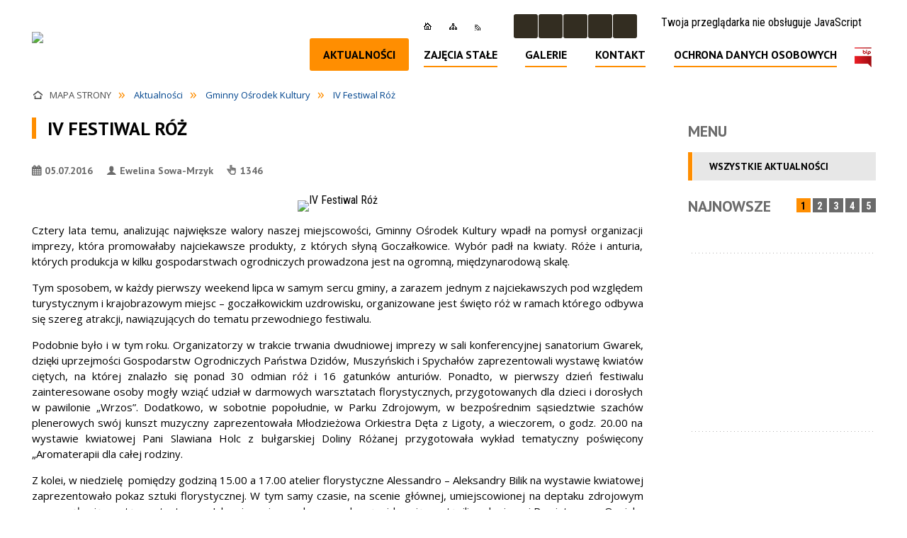

--- FILE ---
content_type: text/html; charset=utf-8
request_url: https://gok.goczalkowicezdroj.pl/aktualnosc-21454-iv_festiwal_roz.html
body_size: 19246
content:
<!DOCTYPE html>
<html lang="pl"  itemscope="itemscope" itemtype="http://schema.org/WebPage" xmlns="http://www.w3.org/1999/xhtml">
    <head>
        <!-- METAS - - - - - - - - - - - - - - - - - - - - - - - - - - - - - -->
        <title itemprop="name">IV Festiwal Róż - Aktualności - Gminny Ośrodek Kultury</title>
<meta http-equiv="Content-Type" content="text/html; charset=utf-8">
	<meta name="title" content="IV Festiwal Róż - Aktualności - Gminny Ośrodek Kultury">
	<meta name="description" content="Gminny Ośrodek Kultury">
	<meta name="keywords" content="Gminny Ośrodek Kultury">
	<meta name="author" content="CONCEPT Intermedia www.sam3.pl">
	<meta name="robots" content="index, follow">
        <meta name="viewport" content="width=device-width" >        
                            <meta property="og:image" content="http://gok.goczalkowicezdroj.pl/uploads/pub/news/news_21454/zajawki/1f7dd04a3b418c116e5c6c485f559a969f39b685.jpg">
            <meta property="og:title" content="IV Festiwal Róż">
    <meta property="og:description" content="Cztery lata temu, analizując największe walory naszej miejscowości, Gminny Ośrodek Kultury wpadł na pomysł organizacji imprezy, która promowałaby najciekawsze produkty, z których słyną Goczałkowice. Wybór padł na kwiaty. Róże i anturia, których...">
    <meta property="og:site_name" content="Gminny Ośrodek Kultury">
    <meta property="og:url" content="https://gok.goczalkowicezdroj.pl/aktualnosc-21454-iv_festiwal_roz.html">
    <meta property="og:type" content="article">
    
    <meta name="twitter:title" content="IV Festiwal Róż">
    <meta name="twitter:description" content="Cztery lata temu, analizując największe walory naszej miejscowości, Gminny Ośrodek Kultury wpadł na pomysł organizacji imprezy, która promowałaby najciekawsze produkty, z których słyną Goczałkowice. Wybór padł na kwiaty. Róże i anturia, których...">
    <meta name="twitter:image" content="http://gok.goczalkowicezdroj.pl/uploads/pub/news/news_21454/zajawki/orginal_1f7dd04a3b418c116e5c6c485f559a969f39b685.jpg">
    <!--<meta name="twitter:card" content="http://gok.goczalkowicezdroj.pl/uploads/pub/news/news_21454/zajawki/thumb_1f7dd04a3b418c116e5c6c485f559a969f39b685.jpg">-->
    
    <meta name="twitter:card" content="summary" >
    <meta name="twitter:site" content="https://gok.goczalkowicezdroj.pl/aktualnosc-21454-iv_festiwal_roz.html" >
    
        <!-- EXTERNALS - - - - - - - - - - - - - - - - - - - - - - - - - - - -->		
        <link rel="shortcut icon" href="/themes/skin_131/images/favicon.ico" >
        <link rel="alternate" type="application/rss+xml"  title="RSS 2.0" href="https://gok.goczalkowicezdroj.pl/aktualnosci.xml">
		
		

		
        	<link rel="stylesheet" type="text/css" media="all" href="/themes/skin_131/css/common.css">
	<link rel="stylesheet" type="text/css" media="all" href="/css/concept.gallery.css">
	<link rel="stylesheet" type="text/css" media="all" href="/css/_global.css">
	<link rel="stylesheet" type="text/css" media="screen" href="/wcag_video_player/ableplayer.min.css">
	<link rel="stylesheet" type="text/css" media="all" href="/css/icons_library.css">
	<link rel="stylesheet" type="text/css" media="screen" href="/css/smoothness/jquery-ui-1.9.2.custom.min.css">
	<link rel="stylesheet" type="text/css" media="screen" href="/js/fancyBox/jquery.fancybox.css">
	<link rel="stylesheet" type="text/css" media="print" href="/css/print_strona.css">
	<link rel="stylesheet" type="text/css" media="all" href="/themes/skin_131/css/responsive.css">
	<link rel="stylesheet" type="text/css" media="all" href="/themes/skin_131/css/_multisite.css">
	<link rel="stylesheet" type="text/css" media="all" href="/css/concept-carousel.css">

        <!-- JAVASCRIPTS - - - - - - - - - - - - - - - - - - - - - - - - - - -->
                <script src="/js/jquery/jquery-1.12.4.min.js"></script>
        <script src="/js/jquery/jquery-3.1.1.min.js"></script>
        <script src="/js/jquery/jquery-ui-1.9.2.custom.min.js"></script>
        <script src="/js/hammer.min.js"></script>
        <script src="/js/jquery/jquery.ui.datepicker.min.js"></script> 
        <script src="/js/jquery/jquery-ui-timepicker-addon.min.js"></script> 
        
        <script>
//<![CDATA[
document.write("<style>.zajawka { visibility: hidden; }</style>");
//]]>
</script>
        <!-- cdn for modernizr, if you haven't included it already -->
        <!-- script src="http://cdn.jsdelivr.net/webshim/1.12.4/extras/modernizr-custom.js"></script -->
        <!-- polyfiller file to detect and load polyfills -->
        <!-- script src="http://cdn.jsdelivr.net/webshim/1.12.4/polyfiller.js"></script -->

                <script>
        function get_upload_image_size(dimension)
        {
        if($dimension == 'x')
        return 265;
        else
        return 164;
        }
        </script>
        
        <script src="/js/../themes/skin_131/js/multisite.js"></script>
<script src="/js/menu.min.js"></script>
<script src="/js/functions.js"></script>
<script src="/js/jquery/concept-rotator.js"></script>
<script src="/js/jquery/jquery.easing.1.3.js"></script>
<script src="/js/gsap/TweenMax.min.js"></script>
<script src="/js/gsap/plugins/ScrollToPlugin.min.js"></script>
<script src="/js/gsap/plugins/CSSPlugin.min.js"></script>
<script src="/js/gsap/easing/EasePack.min.js"></script>
<script src="/js/concept.gallery.js?ver=3.0"></script>
<script src="/js/akceslab-ytplayer.js"></script>
<script src="/wcag_video_player/ableplayer.min.js"></script>
<script src="/wcag_video_player/thirdparty/js.cookie.js"></script>
<script src="/js/concept_carousel_v1_0.js"></script>
		
        <meta name=”deklaracja-dostępności” content=”/deklaracja_dostepnosci.html”>
    </head>
        <body class="module-aktualnosci action-show">
       
                <div class="page_title" style="display: none">
            Gminny Ośrodek Kultury - gok.goczalkowicezdroj.pl
<br><span class="data">Wygenerowano:&nbsp;22-01-2026</span>        </div>
        
        <h1 hidden>Gminny Ośrodek Kultury - gok.goczalkowicezdroj.pl
</h1>

        <div id="page_content">       
            <div id="overlay" onclick="clear_other_mobile_active_elements();toggle_body_overflow();"></div>
            <div id="page_container">                <table role="presentation" id="table_1" class="sekcja-paneli" style="width: 100%;">
<tbody>	<tr>
		<td id="PAN_HEAD" class="panel">
			<div>
<div class="wcag_links">
	<div class="links">
		<div class="hidden">
			<a href="#content" data-offset="-300" class="scroll_to">Przejdź do treści</a>
		</div>
		
		<div class="hidden"><div tabindex="0" onclick="jQuery('body').scrollTo('*[id^=\'search_comn_\']'); jQuery('*[id^=\'search_comn_\']').val('').focus();">Przejdź do Wyszukiwarki</div></div>
		<div class="hidden"><a class="mapa_strony" tabindex="0" href="/mapa_strony.html">Przejdź do mapy strony</a></div>
		<div class="hidden"><div tabindex="0" onclick="jQuery('body').scrollTo('*[id^=\'mainMenu_\']'); jQuery(':focusable', jQuery('*[id^=\'mainMenu_\']'))[0].focus();">Przejdź do Menu</div></div>
	</div>
</div>

<script>
	jQuery('.scroll_to').css('cursor' , 'pointer').click(function () {
	var target = jQuery(this).attr('href');
	jQuery('html, body').animate({
	scrollTop: jQuery(target).offset().top -140
	}, 1000);
	});
</script>



        
	

    <div class="miejsce-banerowe logo_w_naglowku " >
        <div class="pole-banerowe noprint" style="flex-grow: 1; " >
<a href="/" target="_self"><img src="/uploads/pub/img_files/img_19810/0778b26f909bb4a3d3b2edaa1741135fc0630d6d.png" alt="logo w nagłówku" loading="lazy" title="" onclick="jQuery.ajax({
	type:'POST',
	url:'/banery/click/id/19810.html',
	dataType:'html'})"><span class="baner_title" style="display:none;">logo w nagłówku</span></a></div>
<div class="noprint pole-banerowe">
<script>
    (function(d){
      var s = d.createElement("script");
      /* uncomment the following line to override default position*/
      /* s.setAttribute("data-position", 3);*/
      /* uncomment the following line to override default size (values: small, large)*/
      /* s.setAttribute("data-size", "small");*/
      /* uncomment the following line to override default language (e.g., fr, de, es, he, nl, etc.)*/
      /* s.setAttribute("data-language", "language");*/
      /* uncomment the following line to override color set via widget (e.g., #053f67)*/
       s.setAttribute("data-color", "#FF8E01");
      /* uncomment the following line to override type set via widget (1=person, 2=chair, 3=eye, 4=text)*/
      /* s.setAttribute("data-type", "1");*/
      /* s.setAttribute("data-statement_text:", "Our Accessibility Statement");*/
      /* s.setAttribute("data-statement_url", "http://www.example.com/accessibility")";*/
      /* uncomment the following line to override support on mobile devices*/
      /* s.setAttribute("data-mobile", true);*/
      /* uncomment the following line to set custom trigger action for accessibility menu*/
      /* s.setAttribute("data-trigger", "triggerId")*/
      s.setAttribute("data-account", "MsFIrZrGxc");
      s.setAttribute("src", "https://cdn.userway.org/widget.js");
      (d.body || d.head).appendChild(s);
    })(document)
</script>
<noscript>Please ensure Javascript is enabled for purposes of <a href="https://userway.org">website accessibility</a></noscript>
  

</div>
        </div>




    <div class="miejsce-banerowe logo_zadokowane " >
        <div class="pole-banerowe noprint" style="flex-grow: 1; " >
<a href="/" target="_self"><img src="/uploads/pub/img_files/img_19845/148f21998bf39ed0208836856135e19508dc73c0.png" alt="logo zadokowane" loading="lazy" title="logo zadokowane" onclick="jQuery.ajax({
	type:'POST',
	url:'/banery/click/id/19845.html',
	dataType:'html'})"><span class="baner_title" style="display:none;">logo zadokowane</span></a></div>
        </div>




    <div class="miejsce-banerowe ikonki_standardowe " >
        <div class="noprint pole-banerowe">
<div class="topMenu_infobar">
    <div class="links">     

      <a href="/" class="home">Strona Główna</a>
		
      <a href="/mapa_strony.html" class="mapa_strony">Mapa Strony</a>			
		
      <a href="/aktualnosci.xml" class="rss">RSS</a>
      
      <div class="cl" style="float: none; height: 0;"></div>
        
    </div>
</div>
</div>
        </div>


<script>
    function toggleGlobalPause()
    {
        globalPause = !globalPause;
        jQuery("#hyperss .slide-image").toggleClass("stopped");
        jQuery(".stop-anim").toggleClass("play");

        var x = jQuery(".stop-anim").text();

        if (x == 'Wznów animacje') {
            jQuery(".stop-anim").text("Zatrzymaj animacje");
            jQuery(".stop-anim").attr("title", "Zatrzymaj animacje");
        } else {
            jQuery(".stop-anim").text("Wznów animacje");
            jQuery(".stop-anim").attr("title", "Wznów animacje");
        }
    }
</script>	

<div class="accesible" >
   <div class="stop-anim" title="Zatrzymaj animacje" tabindex="0" onclick="toggleGlobalPause();">Zatrzymaj animacje</div>
        <div class="wheelchair" title="Informacje o dostępności" onclick="location = ('https://gok.goczalkowicezdroj.pl/strona-3339-informacje_o_dostepnosci.html');"></div>
    <div class="deklaracja_dostep" title="Deklaracja dostępności" onclick="location = ('https://gok.goczalkowicezdroj.pl/deklaracja_dostepnosci.html');"></div>
    <div class="deaf" title="Informacje dla niesłyszących" onclick="location = ('https://gok.goczalkowicezdroj.pl/strona-3340-informacje_dla_nieslyszacych.html');"></div>
    <div class="contrast" title="Informacje o kontraście" onclick="location = ('https://gok.goczalkowicezdroj.pl/strona-3341-informacja_o_kontrascie.html');"></div>
    </div>



    <div class="miejsce-banerowe ikonki_spolecznosciowe_w_naglowku puste" >
                </div>


<section class="component wyszukiwarka-wrapper " >

            <header class="belka hidden-wcag">
            <h2 class="title"><span>Wyszukiwarka</span></h2>
        </header>
    
    <div class="comn-wyszukiwarka" role="search">
        
        
        <div id="search_box_comn_srch_51be7ad9876aefea867a5781b54f0542">
            <span class="warning show-delayed">Twoja przeglądarka nie obsługuje JavaScript</span>
        </div>

        <div class="cl"></div>
    </div>

    <script>
//<![CDATA[
jQuery.ajax({
	type:'POST',
	url:'/Common/getSearchAllForm/disp/none/hash_id/comn_srch_51be7ad9876aefea867a5781b54f0542.html',
	dataType:'html',
	success:function(data, textStatus){jQuery('#search_box_comn_srch_51be7ad9876aefea867a5781b54f0542').html(data);},
	complete:function(XMLHttpRequest, textStatus){wcagstinks(jQuery("#adv_form")); updateAdvSearchWidth(); jQuery("#adv_form");}})
//]]>
</script>
</section>
<div class="cl"></div>
<nav class="glowneMenu" data-component-name="comn_mainmenu" id="mainMenu_2d02dac5e8f4d0c67120616641728e3a-wrapper" aria-labelledby="mainMenu_2d02dac5e8f4d0c67120616641728e3a-label">   
    <h2 id="mainMenu_2d02dac5e8f4d0c67120616641728e3a-label" class="hidden-wcag">Menu główne 1</h2>
    <div class="okazja_top2"></div>
    <div class="okazja_top3"></div>
            <ul class="mainMenu" id="comn_2d02dac5e8f4d0c67120616641728e3a">
         <li class="block block_nr_1" id="comn_2d02dac5e8f4d0c67120616641728e3a_pos_1" data-color="#FF8E01">
<a target="_self" class="menu-level-1 no-submenu" style="color:#000; border-color:#FF8E01; background: #FF8E01;" href="/"><span class="menu_select_left" style="background:#FF8E01;"></span><span class="menu_select_right" style="background:#FF8E01;"></span><span class="menu_select_bottom" style="background:#FF8E01;"></span><span style="background:#FF8E01;" class="tytul_menu">Strona główna</span></a>
</li> <li class="block block_nr_2" id="comn_2d02dac5e8f4d0c67120616641728e3a_pos_2" data-color="#FF8E01">
<a target="_self" class="menu-level-1 no-submenu" style="color:#000; border-color:#FF8E01; background: #FF8E01;" href="/aktualnosci-lista.html"><span class="menu_select_left" style="background:#FF8E01;"></span><span class="menu_select_right" style="background:#FF8E01;"></span><span class="menu_select_bottom" style="background:#FF8E01;"></span><span style="background:#FF8E01;" class="tytul_menu">Aktualności</span></a>
</li> <li class="block block_nr_3" id="comn_2d02dac5e8f4d0c67120616641728e3a_pos_3" data-color="#FF8E01">
<a target="_self" class="menu-level-1 with-submenu" style="color:#000; border-color:#FF8E01; background: #FF8E01;" href="/strona-498-zajecia_stale.html"><span class="menu_select_left" style="background:#FF8E01;"></span><span class="menu_select_right" style="background:#FF8E01;"></span><span class="menu_select_bottom" style="background:#FF8E01;"></span><span style="background:#FF8E01;" class="tytul_menu">Zajęcia stałe</span></a>
<span class="main-menu-toggler" onclick="mainMenuTogglePosition(this);"></span><div class="sub-block-menu js-display-none" style="height: 0; background: #FF8E01; border-color: #FF8E01; ">
<h2 style="border-bottom-color: #FF8E01;  background-color: #FF8E01; ">Zajęcia stałe</h2>
<ul class="level-1-wrapper">
<li class="level-1" style="color:#000; background-color: #FF8E01;"><a target="_self" class="menu-level-2" href="/strona-502-charakterystyka_zajec.html"><span class="label" style="background: #FF8E01; border-color: #FF8E01;" title=""></span>Charakterystyka zajęć</a><div class="extra-box"><div><div class="zajawka port_zaj "><a target="_self" href="/strona-502-charakterystyka_zajec.html"><span class="box-left" style="width: 265px;">
    <img alt="" loading="lazy" width="265" height="164" src="/uploads/pub/strony/strona_502/zajawki/thumb_pl_Charakterystyka.JPG">
</span>

<span class="box-right">
     
  <span class="title">    
    <span class="title_arrow" style="background:#FF8E01"></span>
    <span class="etykieta_zajawka">      
    	<span class="label" style="background: #FF8E01; border-color: #FF8E01;" title=""></span>      
    </span>    
    Charakterystyka zajęć    
  </span>
  <span class="tresc">
    Krótka charakterystyka zajęć artystycznych prowadzonych przez Gminny Ośrodek Kultury w Goczałkowicach-Zdroju.
  </span>
  <span class="link">
    Zobacz całość »
  </span>
  <span class="zajawka_click">
    kliknij, aby przejść do dalszej części informacji
  </span>

</span>
</a></div></div></div></li><li class="level-1" style="color:#000; background-color: #FF8E01; "><a target="_self" class="menu-level-2" href="/strona-506-zapisy_na_zajecia.html"><span class="label" style="background: #FF8E01; border-color: #FF8E01;" title=""></span>Zapisy na zajęcia</a><div class="extra-box"><div><div class="zajawka port_zaj "><a target="_self" href="/strona-506-zapisy_na_zajecia.html"><span class="box-left" style="width: 265px;">
    <img alt="" loading="lazy" width="265" height="164" src="/uploads/pub/strony/strona_506/zajawki/thumb_pl_info_zajecia_podkladd.JPG">
</span>

<span class="box-right">
     
  <span class="title">    
    <span class="title_arrow" style="background:#FF8E01"></span>
    <span class="etykieta_zajawka">      
    	<span class="label" style="background: #FF8E01; border-color: #FF8E01;" title=""></span>      
    </span>    
    Zapisy na zajęcia    
  </span>
  <span class="tresc">
    W tym miejscu zapiszesz się on-line na zajęcia warsztatowe oraz zapoznasz się z instrukcją jak krok po kroku należy dokonać rejestracji.
  </span>
  <span class="link">
    Zobacz całość »
  </span>
  <span class="zajawka_click">
    kliknij, aby przejść do dalszej części informacji
  </span>

</span>
</a></div></div></div></li><li class="level-1" style="color:#000; background-color: #FF8E01; "><a target="_self" class="menu-level-2" href="/strona-519-najwazniejsze_informacje.html"><span class="label" style="background: #FF8E01; border-color: #FF8E01;" title=""></span>Najważniejsze informacje</a><div class="extra-box"><div><div class="zajawka port_zaj "><a target="_self" href="/strona-519-najwazniejsze_informacje.html"><span class="box-left" style="width: 265px;">
    <img alt="" loading="lazy" width="265" height="164" src="/uploads/pub/strony/strona_519/zajawki/thumb_pl_nAJWAZNIEJSZE_INFORMACJE.JPG">
</span>

<span class="box-right">
     
  <span class="title">    
    <span class="title_arrow" style="background:#FF8E01"></span>
    <span class="etykieta_zajawka">      
    	<span class="label" style="background: #FF8E01; border-color: #FF8E01;" title=""></span>      
    </span>    
    Najważniejsze informacje    
  </span>
  <span class="tresc">
    Najważniejsze informacje dotyczące zapisów, uczestnictwa oraz harmonogramu płatności w ramach stacjonarnych zajęć GOK-u.
  </span>
  <span class="link">
    Zobacz całość »
  </span>
  <span class="zajawka_click">
    kliknij, aby przejść do dalszej części informacji
  </span>

</span>
</a></div></div></div></li><li class="level-1" style="color:#000; background-color: #FF8E01; "><a target="_self" class="menu-level-2" href="/strona-696-cennik_zajec.html"><span class="label" style="background: #FF8E01; border-color: #FF8E01;" title=""></span>Cennik zajęć</a><div class="extra-box"><div><div class="zajawka port_zaj "><a target="_self" href="/strona-696-cennik_zajec.html"><span class="box-left" style="width: 265px;">
    <img alt="Cennik miesięcznych opłat za zajęcia." loading="lazy" width="265" height="164" src="/uploads/pub/strony/strona_696/zajawki/thumb_pl_Cennik.JPG">
</span>

<span class="box-right">
     
  <span class="title">    
    <span class="title_arrow" style="background:#FF8E01"></span>
    <span class="etykieta_zajawka">      
    	<span class="label" style="background: #FF8E01; border-color: #FF8E01;" title=""></span>      
    </span>    
    Cennik zajęć    
  </span>
  <span class="tresc">
    Cennik miesięcznych opłat za zajęcia.
  </span>
  <span class="link">
    Zobacz całość »
  </span>
  <span class="zajawka_click">
    kliknij, aby przejść do dalszej części informacji
  </span>

</span>
</a></div></div></div></li></ul><div class="extra-content"><div class="extra-box"><div class="zajawka port_zaj "><a target="_self" href="/strona-498-zajecia_stale.html"><span class="box-left" style="width: 265px;">
    <img alt="" loading="lazy" width="265" height="164" src="/uploads/pub/strony/strona_498/zajawki/thumb_pl_ZAJECIA_STALE.JPG">
</span>

<span class="box-right">
     
  <span class="title">    
    <span class="title_arrow" style="background:#FF8E01"></span>
    <span class="etykieta_zajawka">      
    	<span class="label" style="background: #FF8E01; border-color: #FF8E01;" title=""></span>      
    </span>    
    Zajęcia stałe    
  </span>
  <span class="tresc">
    Zajęcia warsztatowe w sezonie 2025/2026 ruszają od poniedziałku 22 września 2025 r. UWAGA!!! Zapisów na zajęcia dokonuje się wyłącznie za pośrednictwem platformy Visual Activity.
  </span>
  <span class="link">
    Zobacz całość »
  </span>
  <span class="zajawka_click">
    kliknij, aby przejść do dalszej części informacji
  </span>

</span>
</a></div>
</div></div><div tabindex="0" class="sub-menu-closer" id="submenu-closer-comn_2d02dac5e8f4d0c67120616641728e3a_pos_3" style="color: #FF8E01; "></div></div>
                                        <script>
                        var el_comn_2d02dac5e8f4d0c67120616641728e3a_pos_3 = document.getElementById("comn_2d02dac5e8f4d0c67120616641728e3a_pos_3");
                        mouseMenuNavigation(el_comn_2d02dac5e8f4d0c67120616641728e3a_pos_3, "comn_2d02dac5e8f4d0c67120616641728e3a_pos_3", 1);
                    </script>
            
                    </li> <li class="block block_nr_4" id="comn_2d02dac5e8f4d0c67120616641728e3a_pos_4" data-color="#FF8E01">
<a target="_self" class="menu-level-1 no-submenu" style="color:#000; border-color:#FF8E01; background: #FF8E01;" href="/galerie.html"><span class="menu_select_left" style="background:#FF8E01;"></span><span class="menu_select_right" style="background:#FF8E01;"></span><span class="menu_select_bottom" style="background:#FF8E01;"></span><span style="background:#FF8E01;" class="tytul_menu">Galerie</span></a>
</li> <li class="block block_nr_5" id="comn_2d02dac5e8f4d0c67120616641728e3a_pos_5" data-color="#FF8E01">
<a target="_self" class="menu-level-1 no-submenu" style="color:#000; border-color:#FF8E01; background: #FF8E01;" href="/strona-448-kontakt.html"><span class="menu_select_left" style="background:#FF8E01;"></span><span class="menu_select_right" style="background:#FF8E01;"></span><span class="menu_select_bottom" style="background:#FF8E01;"></span><span style="background:#FF8E01;" class="tytul_menu">Kontakt</span></a>
</li> <li class="block block_nr_6" id="comn_2d02dac5e8f4d0c67120616641728e3a_pos_6" data-color="#FF8E01">
<a target="_self" class="menu-level-1 no-submenu" style="color:#000; border-color:#FF8E01; background: #FF8E01;" href="/strona-562-ochrona_danych_osobowych.html"><span class="menu_select_left" style="background:#FF8E01;"></span><span class="menu_select_right" style="background:#FF8E01;"></span><span class="menu_select_bottom" style="background:#FF8E01;"></span><span style="background:#FF8E01;" class="tytul_menu">Ochrona Danych Osobowych</span></a>
</li> <li class="block block_nr_7" id="comn_2d02dac5e8f4d0c67120616641728e3a_pos_7" data-color="#FF8E01">
<a target="_blank" class="menu-level-1 no-submenu" style="color:#000; border-color:#FF8E01; background: #FF8E01;" href="http://www.bip.urzad.goczalkowicezdroj.pl/"><span class="menu_select_left" style="background:#FF8E01;"></span><span class="menu_select_right" style="background:#FF8E01;"></span><span class="menu_select_bottom" style="background:#FF8E01;"></span><span style="background:#FF8E01;" class="tytul_menu">BIP</span></a>
</li>        </ul>
		
		                <script>
//<![CDATA[
                var candidate = document.getElementById('comn_2d02dac5e8f4d0c67120616641728e3a_pos_2');
                candidate.className += ' sel';
        
//]]>
</script>                <script>
//<![CDATA[
window.onscroll = function() { menuDocking("comn_2d02dac5e8f4d0c67120616641728e3a");}; 
//]]>
</script><script>
//<![CDATA[
window.onresize = function() { menuDocking("comn_2d02dac5e8f4d0c67120616641728e3a");}; 
//]]>
</script> 		
    </nav>
<div class="cl"></div><nav class="navigator" id="breadcrumbs" aria-labelledby="breadcrumbs-label">
    <h2 id="breadcrumbs-label" class="hidden-wcag">Breadcrumbs</h2>
    
    <ul itemscope itemtype="http://schema.org/BreadcrumbList">
        
    <li itemprop="itemListElement" itemscope itemtype="http://schema.org/ListItem"><a class="navigator_home" property="item" typeof="WebPage" itemprop="item" itemtype="https://schema.org/Thing" itemscope="itemscope" href="/mapa_strony.html"><span itemprop="name">Mapa Strony</span></a><meta itemprop="position" content="1"></li><li itemprop="itemListElement" itemscope itemtype="http://schema.org/ListItem"><a property="item" typeof="WebPage" itemprop="item" itemtype="https://schema.org/Thing" itemscope="itemscope" href="/aktualnosci-lista.html"><span itemprop="name">Aktualności</span></a><meta itemprop="position" content="2"></li><li itemprop="itemListElement" itemscope itemtype="http://schema.org/ListItem"><a property="item" typeof="WebPage" itemprop="item" itemtype="https://schema.org/Thing" itemscope="itemscope" href="/aktualnosci-806-gminny_osrodek_kultury.html"><span itemprop="name">Gminny Ośrodek Kultury</span></a><meta itemprop="position" content="3"></li><li itemprop="itemListElement" itemscope itemtype="http://schema.org/ListItem"><a property="item" typeof="WebPage" itemprop="item" itemtype="https://schema.org/Thing" itemscope="itemscope" href="/aktualnosc-21454-iv_festiwal_roz.html"><span itemprop="name">IV Festiwal Róż</span></a><meta itemprop="position" content="4"></li>        
    </ul>

</nav>


    <div class="miejsce-banerowe baner_pod_naglowkiem puste" >
                </div>


			</div>
		</td>
	</tr>
</tbody></table>
<table role="presentation" id="table_2" class="sekcja-paneli" style="width: 100%;">
<tbody>	<tr>
		<td id="PAN_1" class="panel">
			<div>


    <div class="miejsce-banerowe banery_w_centralnym_panelu_na_gorze puste" >
                </div>


				<div id='content'><div class="messages">
            
    
    
    </div>


<article class="" itemscope itemtype="http://schema.org/NewsArticle" itemid="news-21454">

    <meta itemprop="description" content="Cztery lata temu, analizując największe walory naszej miejscowości, Gminny Ośrodek Kultury wpadł na pomysł organizacji imprezy, która promowałaby najciekawsze produkty, z których słyną Goczałkowice. Wybór padł na kwiaty. Róże i anturia, których...">
    <meta itemprop="datePublished" content="2016-07-05T14:40:15+02:00">

    <header>

        <span class="etykieta_zajawka">
            <span class="label" style="background: #FF8E01; border-color: #FF8E01;" title=""></span>        </span>	

        <h2 class="title" itemprop="headline">
            IV Festiwal Róż        </h2>
    </header>

    
    <span class="info"><strong aria-hidden="true" class="date" title="Data publikacji">05.07.2016</strong><strong class="hidden-wcag" >Data publikacji, 05.07.2016</strong><span class="info_seperator" aria-hidden="true">,</span> <strong aria-hidden="true" class="author" title="Autor">Ewelina Sowa-Mrzyk  </strong><strong class="hidden-wcag" >Autor, Ewelina Sowa-Mrzyk  </strong><span class="info_seperator" aria-hidden="true">,</span> <strong aria-hidden="true" class="views" title="Liczba wyświetleń">1346</strong><strong class="hidden-wcag" >Ilość wyświetleń, 1346</strong></span>                    

                
			<span class="grafika_tresc" style="max-width:863px">           
				<a class="fancybox" href="/uploads/pub/news/news_21454/zajawki/1f7dd04a3b418c116e5c6c485f559a969f39b685.jpg"><img alt="IV Festiwal Róż" style="max-width: 863px; height: auto;" itemprop="image" src="https://gok.goczalkowicezdroj.pl/uploads/pub/news/news_21454/zajawki/normal_1f7dd04a3b418c116e5c6c485f559a969f39b685.jpg"></a>				
								
			</span>
		
    <div class="tresc" itemprop="articleBody">
        <p style="text-align: justify;">Cztery lata temu, analizując największe walory naszej miejscowości, Gminny Ośrodek Kultury wpadł na pomysł organizacji imprezy, kt&oacute;ra promowałaby najciekawsze produkty, z kt&oacute;rych słyną Goczałkowice. Wyb&oacute;r padł na kwiaty. R&oacute;że i anturia, kt&oacute;rych produkcja w kilku gospodarstwach ogrodniczych prowadzona jest na ogromną, międzynarodową skalę.</p>
<p style="text-align: justify;">Tym sposobem, w każdy pierwszy weekend lipca w samym sercu gminy, a zarazem jednym z najciekawszych pod względem turystycznym i krajobrazowym miejsc &ndash; goczałkowickim uzdrowisku, organizowane jest święto r&oacute;ż w ramach kt&oacute;rego odbywa się szereg atrakcji, nawiązujących do tematu przewodniego festiwalu.&nbsp;</p>
<p style="text-align: justify;">Podobnie było i w tym roku. Organizatorzy w trakcie trwania dwudniowej imprezy w sali konferencyjnej sanatorium Gwarek, dzięki uprzejmości Gospodarstw Ogrodniczych Państwa Dzid&oacute;w, Muszyńskich i Spychał&oacute;w zaprezentowali wystawę kwiat&oacute;w ciętych, na kt&oacute;rej znalazło się ponad 30 odmian r&oacute;ż i 16 gatunk&oacute;w anturi&oacute;w. Ponadto, w pierwszy dzień festiwalu zainteresowane osoby mogły wziąć udział w darmowych warsztatach florystycznych, przygotowanych dla dzieci i dorosłych w pawilonie &bdquo;Wrzos&rdquo;. Dodatkowo, w sobotnie popołudnie, w Parku Zdrojowym, w bezpośrednim sąsiedztwie szach&oacute;w plenerowych sw&oacute;j kunszt muzyczny zaprezentowała Młodzieżowa Orkiestra Dęta z Ligoty, a wieczorem, o godz. 20.00 na wystawie kwiatowej Pani Slawiana Holc z bułgarskiej Doliny R&oacute;żanej przygotowała wykład tematyczny poświęcony &bdquo;Aromaterapii dla całej rodziny.</p>
<p style="text-align: justify;">Z kolei, w niedzielę &nbsp;pomiędzy godziną 15.00 a 17.00 atelier florystyczne Alessandro &ndash; Aleksandry Bilik na wystawie kwiatowej zaprezentowało pokaz sztuki florystycznej. W tym samy czasie, na scenie gł&oacute;wnej, umiejscowionej na deptaku zdrojowym rozpoczęły się występy artystyczne. Jako pierwsi, przed zgromadzoną widownią wystąpili podopieczni Powiatowego Ogniska Pracy Pozaszkolnej w Pszczynie przygotowani przez Ewę Chlebek, a następnie zesp&oacute;ł &bdquo;Fleciki&rdquo; pracujący pod opieką Edyty Wrony. Wraz z zakończeniem ich popis&oacute;w scenicznych zostały wręczone nagrody i wyr&oacute;żnienia w pierwszym konkursie plastycznym &bdquo;W r&oacute;żanym ogrodzie&rdquo; (wystawa nadesłanych prac była prezentowana w trakcie trwania imprezy w siedzibie GOK-u).</p>
<p style="text-align: justify;">Punktualnie o 18.00 przyszedł czas na rozpoczęcie stałego punktu festiwalowego programu &ndash; przeglądu ch&oacute;r&oacute;w amatorskich, kt&oacute;ry zakończył występ goczałkowickiego ch&oacute;ru parafialnego Semper Communio.</p>
<p style="text-align: justify;">Warto wspomnieć, że koncert naszych lokalnych artyst&oacute;w w tym roku odbiegł od tradycyjnych norm. Dzięki zaangażowaniu i zapałowi ch&oacute;rzyst&oacute;w oraz uprzejmości zaproszonej na święto r&oacute;ż gwiazdy &ndash; Macieja Miecznikowskiego, udało się stworzyć wyjątkowy projekt muzyczny, kt&oacute;ry zebrał wiele pochwał i całą masę oklask&oacute;w ze strony licznie zgromadzonych widz&oacute;w.</p>
<p style="text-align: justify;">Wisienką na torcie popis&oacute;w scenicznych był solowy występ piosenkarza, kt&oacute;ry w lirycznym repertuarze zaprezentował swe wyjątkowe umiejętności wokalne.</p>
<p style="text-align: justify;">Warto wspomnieć, że po raz kolejny jedną z atrakcji Festiwalu R&oacute;ż były przejażdżki Ciuchcią Beskidzką: w sobotę na tamę jeziora goczałkowickiego, a w niedzielę do Ogrod&oacute;w Pokazowych Kapias, kt&oacute;re zapewniły gościom festiwalu dodatkowe doznania wizualne, aranżując w sąsiedztwie fontanny zdrojowej piękny ogr&oacute;d r&oacute;żany. &nbsp;&nbsp;&nbsp;&nbsp;</p>
<p>&nbsp;</p>
<p>Gminny Ośrodek Kultury za wkład i pomoc przy organizacji IV Festiwalu R&oacute;ż szczeg&oacute;lne słowa uznania kieruje w stronę:</p>
<p>- Hurtowni Kwiat&oacute;w R&oacute;ża,</p>
<p>- Specjalistycznego Gospodarstwa Ogrodniczego Dzida,</p>
<p>- Zakładu Ogrodniczego Muszyński,</p>
<p>- Zakładu Ogrodniczego Spychała.&nbsp; &nbsp;</p>
<p>- Ogrod&oacute;w Pokazowych Kapias,</p>
<p>&nbsp;</p>
<p>&nbsp;</p>
<p>Wsp&oacute;łorganizatorami IV Goczałkowickiego Festiwalu R&oacute;ż byli:</p>
<p>- Uzdrowisko Goczałkowice-Zdr&oacute;j,</p>
<p>- Zesp&oacute;ł Sanatoryjno-Szpitalny Rehabilitacji Narządu Ruchu &bdquo;Gwarek&rdquo;.</p>
<p>&nbsp;</p>    </div>

    <aside class="left" style="max-width:100%;">
        
    <section class="powiazane" data-component-name="galp_powiazane_galerie" id="galp_ebb9fa115f18ac8258ad49ad44b76669"> 

        <header class="belka">
            <h2 class="title">
                <span>Powiązane galerie:</span>
            </h2>
        </header>

        <ul class="powiazane-galerie-list"><li class="powiazane-galerie-wrapper"><h3><a href="/galerie-410-iv_festiwal_roz.html">IV Festiwal Róż</a></h3><div class="galeria-wstrzyknieta">    
    <p class="gal-inj tiles">
        <span id="g_410_5428" class="concept-gallery">
                
                            <img class="itemGallery concept-gallery-properties" src="/images-design/concept_gallery-icon-tinymce-tiles.jpg" alt="IV Festiwal Róż" title="IV Festiwal Róż" data-mce-params="gallery:410;type:tiles;preview:0;rowLimit:0;thumbHeight:164;thumbWidth:0;salt:5428;alignThumbnails:justify;inlineSlideshowPhotoFormat:1;thumbnailTitles:hidden;view_id:4;inj_slideshow_time:10;inj_slideshow_start:false;inj_gal_gname:false;inj_gal_fname:false;prefix:mini" >
                            
                            <span class="preloaded-photos">                    
                <!--<ul class="preloaded-photos">-->
                                        <!--<li>-->
                        <img style="max-width: 265px; max-height: 164px; " alt="" src="/uploads/pub/galp/gal_410/media/mini_0009a868f7433d9e81e07606960ff75e.jpg">                    <!--</li>-->
                                        <!--<li>-->
                        <img style="max-width: 265px; max-height: 164px; " alt="" src="/uploads/pub/galp/gal_410/media/mini_1316a9e3639052156166ba57274e6cba.jpg">                    <!--</li>-->
                                        <!--<li>-->
                        <img style="max-width: 265px; max-height: 164px; " alt="" src="/uploads/pub/galp/gal_410/media/mini_3234afb99ff7a59aa88fa92843761c83.jpg">                    <!--</li>-->
                                        <!--<li>-->
                        <img style="max-width: 265px; max-height: 164px; " alt="" src="/uploads/pub/galp/gal_410/media/mini_ea67c1e44db4d32e6ccb471fdcdf8ab8.jpg">                    <!--</li>-->
                                        <!--<li>-->
                        <img style="max-width: 265px; max-height: 164px; " alt="" src="/uploads/pub/galp/gal_410/media/mini_8245d84e2b392a41a62279623153cc13.jpg">                    <!--</li>-->
                                        <!--<li>-->
                        <img style="max-width: 265px; max-height: 164px; " alt="" src="/uploads/pub/galp/gal_410/media/mini_5873aa9da8f2244f840943b83f8435cf.jpg">                    <!--</li>-->
                                        <!--<li>-->
                        <img style="max-width: 265px; max-height: 164px; " alt="" src="/uploads/pub/galp/gal_410/media/mini_72769085cc6265fa7f7c0466cb222d2d.jpg">                    <!--</li>-->
                                        <!--<li>-->
                        <img style="max-width: 265px; max-height: 164px; " alt="" src="/uploads/pub/galp/gal_410/media/mini_d2c0a072478645031578e7c35ab7ec9a.jpg">                    <!--</li>-->
                                        <!--<li>-->
                        <img style="max-width: 265px; max-height: 164px; " alt="" src="/uploads/pub/galp/gal_410/media/mini_96400fa3d3d10c1a7cd4edf212974f3d.jpg">                    <!--</li>-->
                                        <!--<li>-->
                        <img style="max-width: 265px; max-height: 164px; " alt="" src="/uploads/pub/galp/gal_410/media/mini_96f795c81d7bbeb35dc400b547489638.jpg">                    <!--</li>-->
                                        <!--<li>-->
                        <img style="max-width: 265px; max-height: 164px; " alt="" src="/uploads/pub/galp/gal_410/media/mini_2e677bec90b4a98e0fbd3934d4a12705.jpg">                    <!--</li>-->
                                        <!--<li>-->
                        <img style="max-width: 265px; max-height: 164px; " alt="" src="/uploads/pub/galp/gal_410/media/mini_0652346aa41fa5f221859b8845498916.jpg">                    <!--</li>-->
                                        <!--<li>-->
                        <img style="max-width: 265px; max-height: 164px; " alt="" src="/uploads/pub/galp/gal_410/media/mini_c84fa92b623b02f5ced9923c0cc8c59f.jpg">                    <!--</li>-->
                                        <!--<li>-->
                        <img style="max-width: 265px; max-height: 164px; " alt="" src="/uploads/pub/galp/gal_410/media/mini_6d1c4d7274706f00f83d92f87bdd55f4.jpg">                    <!--</li>-->
                                        <!--<li>-->
                        <img style="max-width: 265px; max-height: 164px; " alt="" src="/uploads/pub/galp/gal_410/media/mini_28b5209662013dba518c987ceddd8255.jpg">                    <!--</li>-->
                                        <!--<li>-->
                        <img style="max-width: 265px; max-height: 164px; " alt="" src="/uploads/pub/galp/gal_410/media/mini_c93a169d99e26f580cfab0243f75acac.jpg">                    <!--</li>-->
                                        <!--<li>-->
                        <img style="max-width: 265px; max-height: 164px; " alt="" src="/uploads/pub/galp/gal_410/media/mini_f8fbeface2a0f1a3639b4a3404add1ef.jpg">                    <!--</li>-->
                                        <!--<li>-->
                        <img style="max-width: 265px; max-height: 164px; " alt="" src="/uploads/pub/galp/gal_410/media/mini_cf143de3ab5962e82c0a6471a6a37582.jpg">                    <!--</li>-->
                                        <!--<li>-->
                        <img style="max-width: 265px; max-height: 164px; " alt="" src="/uploads/pub/galp/gal_410/media/mini_4b676bc34fa4febab55db60cd188c2e3.jpg">                    <!--</li>-->
                                        <!--<li>-->
                        <img style="max-width: 265px; max-height: 164px; " alt="" src="/uploads/pub/galp/gal_410/media/mini_bb5652254a4b48ed4b10607bc1e29043.jpg">                    <!--</li>-->
                                        <!--<li>-->
                        <img style="max-width: 265px; max-height: 164px; " alt="" src="/uploads/pub/galp/gal_410/media/mini_3a812439d7626274a576bd625d5d60dd.jpg">                    <!--</li>-->
                                        <!--<li>-->
                        <img style="max-width: 265px; max-height: 164px; " alt="" src="/uploads/pub/galp/gal_410/media/mini_5148f2628361cfb4d8ef7da502482af9.jpg">                    <!--</li>-->
                                        <!--<li>-->
                        <img style="max-width: 265px; max-height: 164px; " alt="" src="/uploads/pub/galp/gal_410/media/mini_d244e3e9693e0d3d22f94de9d7a800b1.jpg">                    <!--</li>-->
                                        <!--<li>-->
                        <img style="max-width: 265px; max-height: 164px; " alt="" src="/uploads/pub/galp/gal_410/media/mini_3ecd5089e129033b261f8ff6e75bfe87.jpg">                    <!--</li>-->
                                        <!--<li>-->
                        <img style="max-width: 265px; max-height: 164px; " alt="" src="/uploads/pub/galp/gal_410/media/mini_29c1bdb8a53e93fe15eb34edaf158cbf.jpg">                    <!--</li>-->
                                        <!--<li>-->
                        <img style="max-width: 265px; max-height: 164px; " alt="" src="/uploads/pub/galp/gal_410/media/mini_7a7d465f7029f1bf6f70b04ed0dd5e27.jpg">                    <!--</li>-->
                                        <!--<li>-->
                        <img style="max-width: 265px; max-height: 164px; " alt="" src="/uploads/pub/galp/gal_410/media/mini_e10e65720152ba1034c22b00a3881aa5.jpg">                    <!--</li>-->
                                        <!--<li>-->
                        <img style="max-width: 265px; max-height: 164px; " alt="" src="/uploads/pub/galp/gal_410/media/mini_a03e03e1e39a7678bcad7d1a6371a9f0.jpg">                    <!--</li>-->
                                        <!--<li>-->
                        <img style="max-width: 265px; max-height: 164px; " alt="" src="/uploads/pub/galp/gal_410/media/mini_809ba5c3b08904b1552045a6381ee7c3.jpg">                    <!--</li>-->
                                        <!--<li>-->
                        <img style="max-width: 265px; max-height: 164px; " alt="" src="/uploads/pub/galp/gal_410/media/mini_522ffd59d9238a329870cfdc885b8344.jpg">                    <!--</li>-->
                                        <!--<li>-->
                        <img style="max-width: 265px; max-height: 164px; " alt="" src="/uploads/pub/galp/gal_410/media/mini_e0b4aa7dd5c00c3efaebd810c9f3dab6.jpg">                    <!--</li>-->
                                        <!--<li>-->
                        <img style="max-width: 265px; max-height: 164px; " alt="" src="/uploads/pub/galp/gal_410/media/mini_9d96c06309423371be3d7597260f7526.jpg">                    <!--</li>-->
                                        <!--<li>-->
                        <img style="max-width: 265px; max-height: 164px; " alt="" src="/uploads/pub/galp/gal_410/media/mini_9c6792f8a2c1e9c891f0b43531f6c012.jpg">                    <!--</li>-->
                                        <!--<li>-->
                        <img style="max-width: 265px; max-height: 164px; " alt="" src="/uploads/pub/galp/gal_410/media/mini_76484a363da375c5bb1853ff1fc2066f.jpg">                    <!--</li>-->
                                        <!--<li>-->
                        <img style="max-width: 265px; max-height: 164px; " alt="" src="/uploads/pub/galp/gal_410/media/mini_d8ec28f507a31eb471709f7900ae45fa.jpg">                    <!--</li>-->
                                        <!--<li>-->
                        <img style="max-width: 265px; max-height: 164px; " alt="" src="/uploads/pub/galp/gal_410/media/mini_f78fe222987c90061119385ff2847ef2.jpg">                    <!--</li>-->
                                        <!--<li>-->
                        <img style="max-width: 265px; max-height: 164px; " alt="" src="/uploads/pub/galp/gal_410/media/mini_dbc0ba9727c78376387089f47ea0cdfa.jpg">                    <!--</li>-->
                                        <!--<li>-->
                        <img style="max-width: 265px; max-height: 164px; " alt="" src="/uploads/pub/galp/gal_410/media/mini_6cc98b6fb89f493e38997354fd51b9ef.jpg">                    <!--</li>-->
                                        <!--<li>-->
                        <img style="max-width: 265px; max-height: 164px; " alt="" src="/uploads/pub/galp/gal_410/media/mini_05bcc7c66dbfd0717e5a8e5e715359e1.jpg">                    <!--</li>-->
                                        <!--<li>-->
                        <img style="max-width: 265px; max-height: 164px; " alt="" src="/uploads/pub/galp/gal_410/media/mini_cb531b9b1352963f85c0251679dd85a1.jpg">                    <!--</li>-->
                                        <!--<li>-->
                        <img style="max-width: 265px; max-height: 164px; " alt="" src="/uploads/pub/galp/gal_410/media/mini_9eee98bbecfd301a4e988b7adfdd7622.jpg">                    <!--</li>-->
                                        <!--<li>-->
                        <img style="max-width: 265px; max-height: 164px; " alt="" src="/uploads/pub/galp/gal_410/media/mini_e19dd4890af2c0e63a595a7a1f0624ef.jpg">                    <!--</li>-->
                                        <!--<li>-->
                        <img style="max-width: 265px; max-height: 164px; " alt="" src="/uploads/pub/galp/gal_410/media/mini_222b284c88ae0ce37e89e74223cdd780.jpg">                    <!--</li>-->
                                        <!--<li>-->
                        <img style="max-width: 265px; max-height: 164px; " alt="" src="/uploads/pub/galp/gal_410/media/mini_06f3b697dac683efda45215d6aa35999.jpg">                    <!--</li>-->
                                        <!--<li>-->
                        <img style="max-width: 265px; max-height: 164px; " alt="" src="/uploads/pub/galp/gal_410/media/mini_f054f30cd7afeef57987a71b732fe528.jpg">                    <!--</li>-->
                                        <!--<li>-->
                        <img style="max-width: 265px; max-height: 164px; " alt="" src="/uploads/pub/galp/gal_410/media/mini_b8c783327c8db71c85b97d4f05683527.jpg">                    <!--</li>-->
                                        <!--<li>-->
                        <img style="max-width: 265px; max-height: 164px; " alt="" src="/uploads/pub/galp/gal_410/media/mini_4fed6742793bdba90ad30cb6b43f5c5d.jpg">                    <!--</li>-->
                                        <!--<li>-->
                        <img style="max-width: 265px; max-height: 164px; " alt="" src="/uploads/pub/galp/gal_410/media/mini_10dc1a5686fc401312fa86705671e4f0.jpg">                    <!--</li>-->
                                        <!--<li>-->
                        <img style="max-width: 265px; max-height: 164px; " alt="" src="/uploads/pub/galp/gal_410/media/mini_1ce0c2e871476371a8ece49d77884e96.jpg">                    <!--</li>-->
                                        <!--<li>-->
                        <img style="max-width: 265px; max-height: 164px; " alt="" src="/uploads/pub/galp/gal_410/media/mini_789f416738068bd16452419007abce80.jpg">                    <!--</li>-->
                                        <!--<li>-->
                        <img style="max-width: 265px; max-height: 164px; " alt="" src="/uploads/pub/galp/gal_410/media/mini_697ab5242b6e6839ac2f75703e7cc594.jpg">                    <!--</li>-->
                                        <!--<li>-->
                        <img style="max-width: 265px; max-height: 164px; " alt="" src="/uploads/pub/galp/gal_410/media/mini_c2836ac086c6badd1b2004706ac3aa1c.jpg">                    <!--</li>-->
                                        <!--<li>-->
                        <img style="max-width: 265px; max-height: 164px; " alt="" src="/uploads/pub/galp/gal_410/media/mini_6df20d1e5c3865bb19aeac42a74e14c1.jpg">                    <!--</li>-->
                                        <!--<li>-->
                        <img style="max-width: 265px; max-height: 164px; " alt="" src="/uploads/pub/galp/gal_410/media/mini_987307fdea78d8a294efc48a49c4f1e1.jpg">                    <!--</li>-->
                                        <!--<li>-->
                        <img style="max-width: 265px; max-height: 164px; " alt="" src="/uploads/pub/galp/gal_410/media/mini_e28385a76753a6bd7552c1d57ce8583b.jpg">                    <!--</li>-->
                                        <!--<li>-->
                        <img style="max-width: 265px; max-height: 164px; " alt="" src="/uploads/pub/galp/gal_410/media/mini_6ced70952e36baba35c5860c5a8fef06.jpg">                    <!--</li>-->
                                        <!--<li>-->
                        <img style="max-width: 265px; max-height: 164px; " alt="" src="/uploads/pub/galp/gal_410/media/mini_b3cf383c7c01293b7c317229450bd420.jpg">                    <!--</li>-->
                                        <!--<li>-->
                        <img style="max-width: 265px; max-height: 164px; " alt="" src="/uploads/pub/galp/gal_410/media/mini_30e1d738b63a4f8227e9f7652d9d6dfe.jpg">                    <!--</li>-->
                                        <!--<li>-->
                        <img style="max-width: 265px; max-height: 164px; " alt="" src="/uploads/pub/galp/gal_410/media/mini_5ed9bedeb4e2f5dd4c4cfbc3bc6c5719.jpg">                    <!--</li>-->
                                        <!--<li>-->
                        <img style="max-width: 265px; max-height: 164px; " alt="" src="/uploads/pub/galp/gal_410/media/mini_cb3d9f8a83c5ba87d0ac3f6999f92971.jpg">                    <!--</li>-->
                                    <!--</ul>-->
                </span>
        </span>
    </p>    
</div>
   
</li></ul>    </section>

       
    </aside>
	
	


    <footer class="bottom">
        
                        <div class="microblog">
        <div class="microblog_icons">

            <!-- Facebook -->
            <a class="fb-share" href="https://www.facebook.com/sharer/sharer.php?u=https://gok.goczalkowicezdroj.pl/aktualnosc-21454-iv_festiwal_roz.html" onclick="javascript:window.open(this.href,
                            '', 'menubar=no,toolbar=no,resizable=yes,scrollbars=yes,height=600,width=600');
                    return false;">Wyślij na Facebooka</a>
            <!-- Tweeter -->
            <div class="tweeter-share" onclick="location = ('http://twitter.com/home?status=https://gok.goczalkowicezdroj.pl/aktualnosc-21454-iv_festiwal_roz.html&amp;t=IV Festiwal Róż');" title="Wyślij na Twitter"></div>         
           
           
                                    <a title="Wyślij link e-mailem" class="mailto" onclick="var w=window.open(this.href,'popupWindow','left=100,top=10,width=700,height=530,location=no,scrollbars=no,resizable=no,directories=no,status=no,toolbar=no,menubar=no');w.focus();return false;" href="https://gok.goczalkowicezdroj.pl/mail-iv_festiwal_roz.html">Wyślij link e-mailem</a> 
           

                        <div class="cl"></div>
        </div>
    </div>
    
                <ul class="actions">
			<li class="next" title="Przejdź do następnej aktualności" onclick="location=('/aktualnosc-21473-konkurs_fotograficzny_wies_wojewodztwa.html');"><span class="hidden-wcag">Przejdź do - aktualność </span>Następna</li>
		<li title="Pobierz plik Pdf z treścią" class="pdf" onclick="location=('https://converter.sam3.pl/convert.php?url=https://gok.goczalkowicezdroj.pl/aktualnosc-21454-iv_festiwal_roz.html&amp;title=IV_Festiwal_Roz');"><span class="hidden-wcag">Pobierz artykuł w formie pliku </span>Pdf</li>					<li class="print" title="Drukuj treść" onclick="window.print();">Drukuj<span class="hidden-wcag"> treść tego artykułu</span></li>
			<li class="back" title="Powrót" onclick="history.back();">Powrót<span class="hidden-wcag"> do poprzedniej strony</span></li>
			<li class="zglos" title="Kontakt" onclick="location=('/strona-448-kontakt.html');">Kontakt<span class="hidden-wcag"> na stronie Kontakt</span></li>
	                
</ul>        <div class="cl"></div>
    </footer>
</article>

<div class="cl"></div>

    <div class="noprint">
        
<section class="component" data-component-name="news_aktualnosci_inne" id="news_531294500e751eab700f03838c45b103"> 

    <header class="belka">
        <h2 class="title">
            <a href="/aktualnosci-806-Gminny+O%C5%9Brodek+Kultury.html">Czytaj inne aktualności w kategorii:&nbsp;Gminny Ośrodek Kultury</a>        </h2>
    </header>

    <ul class="zaj-list switcher view_normal size-thumb columns-3">	<li class="zaj-wrapper" ><div class="zajawka news_zaj "><a target="_self" href="/aktualnosc-47451-34_final_wosp_licytujemy_koszulke.html"><span class="box-left" style="width: 265px;">
    <img alt="" loading="lazy" width="265" height="164" src="/uploads/pub/news/news_47451/zajawki/thumb_a365d6ac0ed9a52f9bc6c5c8afeca2d96340f264.jpg">
</span>

<span class="box-right">
     
  <span class="title">   
    <span class="title_arrow" style="background:#FF8E01"></span>
    <span class="etykieta_zajawka">      
    	<span class="label" style="background: #FF8E01; border-color: #FF8E01;" title=""></span>      
    </span>    
    34. Finał WOŚP - licytujemy koszulkę Łukasza Piszczka     
  </span>
  
  <span class="info"><strong aria-hidden="true" class="date" title="Data publikacji">21.01.2026</strong><strong class="hidden-wcag" >Data publikacji, 21.01.2026</strong><span class="info_seperator" aria-hidden="true">,</span> <strong aria-hidden="true" class="author" title="Autor">Ewelina Sowa-Mrzyk  </strong><strong class="hidden-wcag" >Autor, Ewelina Sowa-Mrzyk  </strong><span class="info_seperator" aria-hidden="true">,</span> <strong aria-hidden="true" class="views" title="Liczba wyświetleń">13</strong><strong class="hidden-wcag" >Ilość wyświetleń, 13</strong></span>
  
  <span class="tresc">
    34. Finał WOŚP Aukcja ALLEGRO koszulki klubowej LKS Goczałkowice-Zdrój Łukasza Piszczka. Zapraszamy do licytacji!!!
  </span>
  <span class="link">
    Zobacz całość »
  </span>
  <span class="zajawka_click">
    kliknij, aby przejść do dalszej części informacji
  </span>

</span>
</a></div>	</li>	<li class="zaj-wrapper" ><div class="zajawka news_zaj "><a target="_self" href="/aktualnosc-47227-zaplanuj_ferie_z_gok_i_gbp.html"><span class="box-left" style="width: 265px;">
    <img alt="" loading="lazy" width="265" height="164" src="/uploads/pub/news/news_47227/zajawki/thumb_f6081279473279249584c5b8683acdb6072d1996.jpg">
</span>

<span class="box-right">
     
  <span class="title">   
    <span class="title_arrow" style="background:#FF8E01"></span>
    <span class="etykieta_zajawka">      
    	<span class="label" style="background: #FF8E01; border-color: #FF8E01;" title=""></span>      
    </span>    
    Zaplanuj ferie z GOK i GBP    
  </span>
  
  <span class="info"><strong aria-hidden="true" class="date" title="Data publikacji">12.01.2026</strong><strong class="hidden-wcag" >Data publikacji, 12.01.2026</strong><span class="info_seperator" aria-hidden="true">,</span> <strong aria-hidden="true" class="author" title="Autor">Ewelina Sowa-Mrzyk  </strong><strong class="hidden-wcag" >Autor, Ewelina Sowa-Mrzyk  </strong><span class="info_seperator" aria-hidden="true">,</span> <strong aria-hidden="true" class="views" title="Liczba wyświetleń">184</strong><strong class="hidden-wcag" >Ilość wyświetleń, 184</strong></span>
  
  <span class="tresc">
    Warsztaty i zajęcia tematyczne, wyjazdy kulturoznawcze, zabawa karnawałowa i przedstawienie teatralne, to propozycje na spędzenie ferii zimowych z GOK i GBP.
  </span>
  <span class="link">
    Zobacz całość »
  </span>
  <span class="zajawka_click">
    kliknij, aby przejść do dalszej części informacji
  </span>

</span>
</a></div>	</li>	<li class="zaj-wrapper" ><div class="zajawka news_zaj "><a target="_self" href="/aktualnosc-47224-zagramy_z_wosp_pod_haslem_zdrowe.html"><span class="box-left" style="width: 265px;">
    <img alt="Kolejny Finał przed nami. W niedzielę 25 stycznia po raz 34. zagra Wielka Orkiestra Świątecznej Pomocy. Jak co roku, do tej niesamowitej machiny dołącza sztab Gminnego Ośrodka Kultury. " loading="lazy" width="265" height="164" src="/uploads/pub/news/news_47224/zajawki/thumb_702e99f75eea38e4daab9d4e41106ec881a37804.jpg">
</span>

<span class="box-right">
     
  <span class="title">   
    <span class="title_arrow" style="background:#FF8E01"></span>
    <span class="etykieta_zajawka">      
    	<span class="label" style="background: #FF8E01; border-color: #FF8E01;" title=""></span>      
    </span>    
    Zagramy z WOŚP pod hasłem "Zdrowe brzuszki naszych dzieci"    
  </span>
  
  <span class="info"><strong aria-hidden="true" class="date" title="Data publikacji">12.01.2026</strong><strong class="hidden-wcag" >Data publikacji, 12.01.2026</strong><span class="info_seperator" aria-hidden="true">,</span> <strong aria-hidden="true" class="author" title="Autor">Ewelina Sowa-Mrzyk  </strong><strong class="hidden-wcag" >Autor, Ewelina Sowa-Mrzyk  </strong><span class="info_seperator" aria-hidden="true">,</span> <strong aria-hidden="true" class="views" title="Liczba wyświetleń">97</strong><strong class="hidden-wcag" >Ilość wyświetleń, 97</strong></span>
  
  <span class="tresc">
    Kolejny Finał przed nami. W niedzielę 25 stycznia po raz 34. zagra Wielka Orkiestra Świątecznej Pomocy. Jak co roku, do tej niesamowitej machiny dołącza sztab Gminnego Ośrodka Kultury.
  </span>
  <span class="link">
    Zobacz całość »
  </span>
  <span class="zajawka_click">
    kliknij, aby przejść do dalszej części informacji
  </span>

</span>
</a></div>	</li>	</ul>
    <div class="link" style="float:right;">
        <a class="act" title="pozostałe z kategorii" href="/aktualnosci-806-Gminny+O%C5%9Brodek+Kultury.html">Pozostałe w kategorii</a>    </div>
	
	<div class="clr"></div>

</section>
    </div>
     

<script>
    function get_upload_image_size(dimension)
    {
        if (dimension == 'x')
            return 265;
        else
            return 164;
    }

    jQuery(document).ready(function () {
        gallery_inject('mini');
    });
</script>  
<script src="/js/fancyBox/jquery.fancybox.min.js" ></script>

<script>
    jQuery('.fancybox').fancybox({
        transitionIn	:	'fade',
		transitionOut	:	'fade',
        speedIn         :	600, 
		speedOut		:	200, 
        autoScale: true,
        closeBtn: false,
        beforeShow: function () {
         
            var imgAlt = jQuery(this.element).find("img").attr("alt");
                       
            if (imgAlt) {
                this.title = imgAlt;
                jQuery(".fancybox-image").attr("alt", imgAlt);
            } else {
                this.title = '';											   
            }

            this.title = (this.title ? '<h4>' + this.title + '</h4>' : '') ;
            if (this.group.length > 1) {
                this.title += '<span class="counter">Zdjęcie ' + (this.index + 1) + ' z ' + this.group.length + '</span>';
                if (jQuery.fancybox.player.isActive) {
                    this.title += '<a href="javascript:jQuery.fancybox.play();" title="Wyłącz pokaz zdjęć" class="myPlay myPlayON" onclick="jQuery(\'.myPlay\').toggleClass(\'myPlayON\')">Zatrzymaj</a>';
                } else {
                    this.title += '<a href="javascript:jQuery.fancybox.play();" title="Włącz pokaz zdjęć" class="myPlay" onclick="jQuery(\'.myPlay\').toggleClass(\'myPlayON\')">Uruchom</a>';
                }
            }
            this.title += '<a onClick="parent.jQuery.fancybox.close();" alt="Zamknij" title="Zamyka okno" class="fancybox-item fancybox-close" href="javascript:;">Zamknij</a>';
        },
        helpers: {
            title: {
                type: 'inside',
                position: 'top',
            }
        },
        afterShow: function () {
            // odkomentuj v2 zeby uruchomic FancyBox-a z focusem
            //jQuery(this.content).attr("tabindex",1).focus(); // v1
            //jQuery('.fancybox-wrap a').first().focus(); // v2
        }
    });
</script>

				</div>


    <div class="miejsce-banerowe banery_w_centralnym_panelu_na_dole puste" >
                </div>


			</div>
		</td>
		<td id="PAN_2" class="panel">
			<div>
<div><nav class="aktu_menu component" aria-labelledby="news_0234863d5ed1efa9af502792fd655194-label">
    <h2 id="news_0234863d5ed1efa9af502792fd655194-label" class="hidden-wcag">Menu modułowe - Aktualności</h2>

            <header class="belka">
            <h2 class="title"><span>Menu</span></h2>
        </header>
    
    <ul class="portal-menu" id="news_0234863d5ed1efa9af502792fd655194">
        <li id="level-1-news_0234863d5ed1efa9af502792fd655194-806" class="level-1"><a href="/aktualnosci-806-gminny_osrodek_kultury.html"><span class="label" style="background: #FF8E01; border-color: #FF8E01;" title=""></span>Wszystkie aktualności</a></li>    </ul>

    <script>
        jQuery(document).ready(function () {
            highlight_menu_item('news_0234863d5ed1efa9af502792fd655194', ["0"]);
        });
    </script>
</nav>
</div>
<section class="component" id="news_3e8863445089940fdf56e8fe4ae9cb71">    

            <header class="belka">   
            			
                <h2 class="title">
                    <a title="Najnowsze" href="/aktualnosci-lista.html">Najnowsze</a>                </h2>	
            
            <div class="numbers"><div class="sel" ><span aria-hidden="true">1</span><span class="hidden-wcag">Wybierz element 1</span></div><div  ><span aria-hidden="true">2</span><span class="hidden-wcag">Wybierz element 2</span></div><div  ><span aria-hidden="true">3</span><span class="hidden-wcag">Wybierz element 3</span></div><div  ><span aria-hidden="true">4</span><span class="hidden-wcag">Wybierz element 4</span></div><div  ><span aria-hidden="true">5</span><span class="hidden-wcag">Wybierz element 5</span></div></div>        </header>	

    
    <ul class="zaj-list switcher view_normal size-thumb columns-1" id="news_3e8863445089940fdf56e8fe4ae9cb71-switcher">	<li class="zaj-wrapper"  id="news_3e8863445089940fdf56e8fe4ae9cb71-0"><div class="zajawka news_zaj "><a target="_self" href="/aktualnosc-47451-34_final_wosp_licytujemy_koszulke.html"><span class="box-left" style="width: 265px;">
    <img alt="" loading="lazy" width="265" height="164" src="/uploads/pub/news/news_47451/zajawki/thumb_a365d6ac0ed9a52f9bc6c5c8afeca2d96340f264.jpg">
</span>

<span class="box-right">
     
  <span class="title">   
    <span class="title_arrow" style="background:#FF8E01"></span>
    <span class="etykieta_zajawka">      
    	<span class="label" style="background: #FF8E01; border-color: #FF8E01;" title=""></span>      
    </span>    
    34. Finał WOŚP - licytujemy koszulkę Łukasza Piszczka     
  </span>
  
  <span class="info"><strong aria-hidden="true" class="date" title="Data publikacji">21.01.2026</strong><strong class="hidden-wcag" >Data publikacji, 21.01.2026</strong><span class="info_seperator" aria-hidden="true">,</span> <strong aria-hidden="true" class="author" title="Autor">Ewelina Sowa-Mrzyk  </strong><strong class="hidden-wcag" >Autor, Ewelina Sowa-Mrzyk  </strong><span class="info_seperator" aria-hidden="true">,</span> <strong aria-hidden="true" class="views" title="Liczba wyświetleń">13</strong><strong class="hidden-wcag" >Ilość wyświetleń, 13</strong></span>
  
  <span class="tresc">
    34. Finał WOŚP Aukcja ALLEGRO koszulki klubowej LKS Goczałkowice-Zdrój Łukasza Piszczka. Zapraszamy do licytacji!!!
  </span>
  <span class="link">
    Zobacz całość »
  </span>
  <span class="zajawka_click">
    kliknij, aby przejść do dalszej części informacji
  </span>

</span>
</a></div>	</li>	<li class="zaj-wrapper"  id="news_3e8863445089940fdf56e8fe4ae9cb71-1"><div class="zajawka news_zaj "><a target="_self" href="/aktualnosc-47227-zaplanuj_ferie_z_gok_i_gbp.html"><span class="box-left" style="width: 265px;">
    <img alt="" loading="lazy" width="265" height="164" src="/uploads/pub/news/news_47227/zajawki/thumb_f6081279473279249584c5b8683acdb6072d1996.jpg">
</span>

<span class="box-right">
     
  <span class="title">   
    <span class="title_arrow" style="background:#FF8E01"></span>
    <span class="etykieta_zajawka">      
    	<span class="label" style="background: #FF8E01; border-color: #FF8E01;" title=""></span>      
    </span>    
    Zaplanuj ferie z GOK i GBP    
  </span>
  
  <span class="info"><strong aria-hidden="true" class="date" title="Data publikacji">12.01.2026</strong><strong class="hidden-wcag" >Data publikacji, 12.01.2026</strong><span class="info_seperator" aria-hidden="true">,</span> <strong aria-hidden="true" class="author" title="Autor">Ewelina Sowa-Mrzyk  </strong><strong class="hidden-wcag" >Autor, Ewelina Sowa-Mrzyk  </strong><span class="info_seperator" aria-hidden="true">,</span> <strong aria-hidden="true" class="views" title="Liczba wyświetleń">184</strong><strong class="hidden-wcag" >Ilość wyświetleń, 184</strong></span>
  
  <span class="tresc">
    Warsztaty i zajęcia tematyczne, wyjazdy kulturoznawcze, zabawa karnawałowa i przedstawienie teatralne, to propozycje na spędzenie ferii zimowych z GOK i GBP.
  </span>
  <span class="link">
    Zobacz całość »
  </span>
  <span class="zajawka_click">
    kliknij, aby przejść do dalszej części informacji
  </span>

</span>
</a></div>	</li>	<li class="zaj-wrapper"  id="news_3e8863445089940fdf56e8fe4ae9cb71-2"><div class="zajawka news_zaj "><a target="_self" href="/aktualnosc-47224-zagramy_z_wosp_pod_haslem_zdrowe.html"><span class="box-left" style="width: 265px;">
    <img alt="Kolejny Finał przed nami. W niedzielę 25 stycznia po raz 34. zagra Wielka Orkiestra Świątecznej Pomocy. Jak co roku, do tej niesamowitej machiny dołącza sztab Gminnego Ośrodka Kultury. " loading="lazy" width="265" height="164" src="/uploads/pub/news/news_47224/zajawki/thumb_702e99f75eea38e4daab9d4e41106ec881a37804.jpg">
</span>

<span class="box-right">
     
  <span class="title">   
    <span class="title_arrow" style="background:#FF8E01"></span>
    <span class="etykieta_zajawka">      
    	<span class="label" style="background: #FF8E01; border-color: #FF8E01;" title=""></span>      
    </span>    
    Zagramy z WOŚP pod hasłem "Zdrowe brzuszki naszych dzieci"    
  </span>
  
  <span class="info"><strong aria-hidden="true" class="date" title="Data publikacji">12.01.2026</strong><strong class="hidden-wcag" >Data publikacji, 12.01.2026</strong><span class="info_seperator" aria-hidden="true">,</span> <strong aria-hidden="true" class="author" title="Autor">Ewelina Sowa-Mrzyk  </strong><strong class="hidden-wcag" >Autor, Ewelina Sowa-Mrzyk  </strong><span class="info_seperator" aria-hidden="true">,</span> <strong aria-hidden="true" class="views" title="Liczba wyświetleń">97</strong><strong class="hidden-wcag" >Ilość wyświetleń, 97</strong></span>
  
  <span class="tresc">
    Kolejny Finał przed nami. W niedzielę 25 stycznia po raz 34. zagra Wielka Orkiestra Świątecznej Pomocy. Jak co roku, do tej niesamowitej machiny dołącza sztab Gminnego Ośrodka Kultury.
  </span>
  <span class="link">
    Zobacz całość »
  </span>
  <span class="zajawka_click">
    kliknij, aby przejść do dalszej części informacji
  </span>

</span>
</a></div>	</li>	<li class="zaj-wrapper"  id="news_3e8863445089940fdf56e8fe4ae9cb71-3"><div class="zajawka news_zaj "><a target="_self" href="/aktualnosc-47222-z_najpiekniejszymi_koledami_i_piesniami.html"><span class="box-left" style="width: 265px;">
    <img alt="Wspaniały koncert kolędowy w kościele parafialnym zainaugurował kolejny rok pełen kulturalnych wydarzeń w Gminie Goczałkowice-Zdrój. W drugą niedzielę stycznia goczałkowicka świątynia wypełniła się dźwiękami pięknych kolęd." loading="lazy" width="265" height="164" src="/uploads/pub/news/news_47222/zajawki/thumb_0791e38d7242a12049dab086c3acf6ba6cdb4147.jpg">
</span>

<span class="box-right">
     
  <span class="title">   
    <span class="title_arrow" style="background:#FF8E01"></span>
    <span class="etykieta_zajawka">      
    	<span class="label" style="background: #FF8E01; border-color: #FF8E01;" title=""></span>      
    </span>    
    Z najpiękniejszymi kolędami i pieśniami bożonarodzeniowymi     
  </span>
  
  <span class="info"><strong aria-hidden="true" class="date" title="Data publikacji">12.01.2026</strong><strong class="hidden-wcag" >Data publikacji, 12.01.2026</strong><span class="info_seperator" aria-hidden="true">,</span> <strong aria-hidden="true" class="author" title="Autor">Ewelina Sowa-Mrzyk  </strong><strong class="hidden-wcag" >Autor, Ewelina Sowa-Mrzyk  </strong><span class="info_seperator" aria-hidden="true">,</span> <strong aria-hidden="true" class="views" title="Liczba wyświetleń">35</strong><strong class="hidden-wcag" >Ilość wyświetleń, 35</strong></span>
  
  <span class="tresc">
    Wspaniały koncert kolędowy w kościele parafialnym zainaugurował kolejny rok pełen kulturalnych wydarzeń w Gminie Goczałkowice-Zdrój. W drugą niedzielę stycznia goczałkowicka świątynia wypełniła się dźwiękami pięknych kolęd.
  </span>
  <span class="link">
    Zobacz całość »
  </span>
  <span class="zajawka_click">
    kliknij, aby przejść do dalszej części informacji
  </span>

</span>
</a></div>	</li>	<li class="zaj-wrapper"  id="news_3e8863445089940fdf56e8fe4ae9cb71-4"><div class="zajawka news_zaj "><a target="_self" href="/aktualnosc-47218-tygodniowe_warsztaty_w_ramach_ferii.html"><span class="box-left" style="width: 265px;">
    <img alt="" loading="lazy" width="265" height="164" src="/uploads/pub/news/news_47218/zajawki/thumb_ba2af66dd38f41ff956c33a0dad521e6c67ab051.jpg">
</span>

<span class="box-right">
     
  <span class="title">   
    <span class="title_arrow" style="background:#FF8E01"></span>
    <span class="etykieta_zajawka">      
    	<span class="label" style="background: #FF8E01; border-color: #FF8E01;" title=""></span>      
    </span>    
    Tygodniowe warsztaty w ramach ferii zimowe - spędź z nami pięć wspaniałych dni!    
  </span>
  
  <span class="info"><strong aria-hidden="true" class="date" title="Data publikacji">09.01.2026</strong><strong class="hidden-wcag" >Data publikacji, 09.01.2026</strong><span class="info_seperator" aria-hidden="true">,</span> <strong aria-hidden="true" class="author" title="Autor">Ewelina Sowa-Mrzyk  </strong><strong class="hidden-wcag" >Autor, Ewelina Sowa-Mrzyk  </strong><span class="info_seperator" aria-hidden="true">,</span> <strong aria-hidden="true" class="views" title="Liczba wyświetleń">221</strong><strong class="hidden-wcag" >Ilość wyświetleń, 221</strong></span>
  
  <span class="tresc">
    Zimowa przerwa w szkołach zbliża się wielkimi krokami. Przed uczniami dwa tygodnie czasu wolnego, który warto spędzić w ciekawy i innowacyjny sposób. W ramach tegorocznych ferii zapraszamy dzieci z klas I – III.
  </span>
  <span class="link">
    Zobacz całość »
  </span>
  <span class="zajawka_click">
    kliknij, aby przejść do dalszej części informacji
  </span>

</span>
</a></div>	</li>	</ul>
   <div class="clr"></div>    

                    <script>
            jQuery(document).ready(
                    conceptRotator(
                            jQuery,
                            jQuery('#news_3e8863445089940fdf56e8fe4ae9cb71'),
                            jQuery('#news_3e8863445089940fdf56e8fe4ae9cb71 .switcher'),
                            jQuery('#news_3e8863445089940fdf56e8fe4ae9cb71 .numbers'),
    4,
                            8000                            ));

        </script>
    
</section>


    <div class="miejsce-banerowe banery_w_prawym_panelu_na_dole " >
        <div class="pole-banerowe noprint" style="flex-grow: 1; " >
<a href="/strona-655-klub_seniora.html" target="_self"><img src="/uploads/pub/img_files/img_19899/91b6cec1b3bbf904264217bc5d66bac959298268.png" alt="Klub Seniora" loading="lazy" title="http://gok.goczalkowicezdroj.pl/strona-618-klub_seniora.html" onclick="jQuery.ajax({
	type:'POST',
	url:'/banery/click/id/19899.html',
	dataType:'html'})"><span class="baner_title" style="display:none;">Klub Seniora</span></a></div>
<div class="pole-banerowe noprint" style="flex-grow: 1; " >
<a href="/strona-659-klub_srodowiskowy_dla_dzieci_i_mlodziezy.html" target="_self"><img src="/uploads/pub/img_files/img_19900/1ca3416256530891d4c7bf463c8588392d3864ad.png" alt="Świetlica dla Dzieci" loading="lazy" title="Świetlica dla Dzieci" onclick="jQuery.ajax({
	type:'POST',
	url:'/banery/click/id/19900.html',
	dataType:'html'})"><span class="baner_title" style="display:none;">Świetlica dla Dzieci</span></a></div>
<div class="pole-banerowe noprint" style="flex-grow: 1; " >
<a href="/strona-445-kolo_emerytow_i_rencistow.html" target="_self"><img src="/uploads/pub/img_files/img_19901/c583ed4371a97bb025a1548443e553d20d2b665e.png" alt="Koło Emerytów" loading="lazy" title="Koło Emerytów" onclick="jQuery.ajax({
	type:'POST',
	url:'/banery/click/id/19901.html',
	dataType:'html'})"><span class="baner_title" style="display:none;">Koło Emerytów</span></a></div>
<div class="pole-banerowe noprint" style="flex-grow: 1; " >
<a href="https://www.facebook.com/gokgoczalkowice" target="_blank"><img src="/uploads/pub/img_files/img_19902/a36c8960e43b1c501f529e1418be06257c75adad.png" alt="Facebook - kliknięcie spowoduje otwarcie nowego okna" loading="lazy" title="Facebook" onclick="jQuery.ajax({
	type:'POST',
	url:'/banery/click/id/19902.html',
	dataType:'html'})"><span class="baner_title" style="display:none;">Facebook</span></a></div>
<div class="pole-banerowe noprint" style="flex-grow: 1; " >
<a href="/strona-648-regulamin_covid_19.html" target="_self"><img src="/uploads/pub/img_files/img_19903/750c278c138faa41ebb5695f2ec2a1c142218327.png" alt="Koronawirus" loading="lazy" title="Koronawirus" onclick="jQuery.ajax({
	type:'POST',
	url:'/banery/click/id/19903.html',
	dataType:'html'})"><span class="baner_title" style="display:none;">Koronawirus</span></a></div>
        </div>


			</div>
		</td>
	</tr>
	<tr>
		<td id="PAN_5" class="panel" colspan="2">
			<div>

	<section class="component" data-component-name="comn_baner_carousel" id="comn_64ae82a071ecdc15eacc66359588c4d4">  
							<header class="belka hidden-wcag">   
					<h2 class="hidden-wcag">Informacje w sliderze</h2>
				</header>
						<div class="karuzela_border_top"></div>
			<div class="karuzela-wrapper">
				<div class="karuzela-container concept-carousel karuzela">
					<div class="kar-wrapper">
						<div class="kar-overflow">
							<ul>
								<li>
<a href="http://www.lgdziemiapszczynska.pl/" target="_blank"><img src="/uploads/pub/img_files/img_19904/92ea801fbe59ee803ba42d0d82d1c3886bbfe612.png" alt="Lokalna grupa działania - kliknięcie spowoduje otwarcie nowego okna" title="Lokalna grupa działania"  ></a></li>
<li>
<a href="http://www.zabikraj.pl/" target="_blank"><img src="/uploads/pub/img_files/img_19905/b2a4bfdbcd5f0af75870caaa07c110426af662be.jpg" alt="Zabi Kraj - kliknięcie spowoduje otwarcie nowego okna" title="Zabi Kraj"  ></a></li>
<li>
<a href="http://www.kapias.pl/" target="_blank"><img src="/uploads/pub/img_files/img_19906/d13ed0020bd48e836981e57cea17c2de513b9c97.png" alt="Kapias - kliknięcie spowoduje otwarcie nowego okna" title="Kapias"  ></a></li>
<li>
<a href="http://gozdroj.pl/home/" target="_blank"><img src="/uploads/pub/img_files/img_19907/1bcc9e368c5e2b2cf5e4b26c7b94257f867f986b.png" alt="Uzdrowisko - kliknięcie spowoduje otwarcie nowego okna" title="Uzdrowisko"  ></a></li>
<li>
<a href="http://www.gwarek.info/" target="_blank"><img src="/uploads/pub/img_files/img_19908/a366944d02a78bc4ce81913d884f68c52b695dc3.jpg" alt="Gwarek - kliknięcie spowoduje otwarcie nowego okna" title="Gwarek"  ></a></li>
				
							</ul>
						</div>
					</div>
				</div>
			</div>

			<script>
				var containerOptions = {};
				containerOptions.autoPlay = true;
				containerOptions.navArrows = true;
				containerOptions.navPager = false;
				containerOptions.step = 0;	//	elements in step - 0 for full page
				containerOptions.delay = 8000;
				containerOptions.transitionSpeed = 800;
				containerOptions.loop = true;
				containerOptions.dragSupport = false;
				containerOptions.minimalMargin = 25;	// minimalny margines między banerami
				containerOptions.maxMargin = 25;	// jeśli justowane banery mają większy margines niż ten parametr zostaną ułożone do lewej lub środka (k1Options.alignPagesWithSpace) a nie justowane
				containerOptions.alignPagesWithSpace = 'center';	//	left, center

				function runCarousel() {
					conceptCarousel(jQuery, jQuery('.karuzela'), containerOptions)
				}
				
				jQuery(window).on('load', runCarousel);
				jQuery(document).bind('pageload', runCarousel);
			</script>
	</section>

			</div>
		</td>
	</tr>
	<tr>
		<td id="FULL_BOTTOM" class="panel" colspan="2">
			<div>


    <div class="miejsce-banerowe mapka_w_stopce " >
        <div class="noprint pole-banerowe">
<iframe src="https://www.google.com/maps/embed?pb=!1m18!1m12!1m3!1d2567.925326506423!2d18.979846415897725!3d49.93774241619041!2m3!1f0!2f0!3f0!3m2!1i1024!2i768!4f13.1!3m3!1m2!1s0x4716a4b0e2967f03%3A0x7497c54ffd944db5!2sUzdrowiskowa+61%2C+43-230%2C+Polska!5e0!3m2!1spl!2sus!4v1564653387142!5m2!1spl!2sus" width="255" height="188"  style="border:0" allowfullscreen></iframe>
</div>
        </div>




    <div class="miejsce-banerowe stopka_dane_kontaktowe " >
        <div class="noprint pole-banerowe">
<div class="stopka_info">
	<div class="stopka_tytul">Gminny Ośrodek Kultury</div>
	<div class="cl"></div>

	<div class="stopka_adres">ul. Uzdrowiskowa 61,<br>
      43-230 Goczałkowice-Zdrój</div>
	<div class="cl"></div>

	<div class="stopka_tel">
      <span>tel.:</span><a href="tel:322107088">(32) 210 70 88</a>
      <div class="cl"></div>
      <span>fax.:</span><a href="tel:322107088">(32) 210 70 88</a>
    </div>
  
     <div class="cl"></div>
</div>  

<div class="stopka_info">
      
    <div class="cl"></div>

	<div class="stopka_godziny">
      <span>Poniedziałek: </span>8:00 - 16:00
      <div class="cl"></div>
      <span>Wtorek: </span>8:00 - 16:00
      <div class="cl"></div>
      <span>Środa: </span>8:00 - 16:00
      <div class="cl"></div>
      <span>Czwartek: </span>8:00 - 16:00
      <div class="cl"></div>
      <span>Piątek: </span>8:00 - 15:00
    </div>
  
    <div class="cl"></div>
  
    <div class="links_stopka">
      <a href="/strona-448-kontakt.html">PEŁNE DANE PLACÓWKI »</a>      
      <a href="/kontakt.html">KONTAKT »</a>
  
    </div>
  
  
    <div class="cl"></div>

</div>
</div>
        </div>




    <div class="miejsce-banerowe menu_w_stopce_strony " >
        <div class="noprint pole-banerowe">
<ul class="stopka_menu">
  <li>
    <a href="/">Strona główna</a>
  </li>
  
  <li>
    <a href="/aktualnosci-lista.html">Aktualności</a>
  </li>
  
  <li>
    <a href="/strona-498-zajecia_stale.html">Zajęcia stałe</a>
  </li>
  
  <li>
    <a href="/galerie/index/reset/true.html">Galerie</a>
  </li>
  
  <li>
    <a href="/strona-448-kontakt.html">Kontakt</a>
  </li>
  
  <li>
    <a href="/strona-562-ochrona_danych_osobowych.html">Ochrona Danych Osobowych</a>
  </li>
  
</ul> 
</div>
        </div>


<div class="cl cl_empty"></div>			</div>
		</td>
	</tr>
</tbody></table>
<table role="presentation" id="table_3" class="sekcja-paneli" style="width: 100%;">
<tbody>	<tr>
		<td id="PAN_FOOT" class="panel">
			<div>
<div class="cl"></div>

<div class="page_footer">    

    <div class="footer_left">        
        <p>Copyright &copy;&nbsp;Gminny Ośrodek Kultury</p>
<div id="gtx-trans" style="position: absolute; left: 350px; top: -19px;"></div>    </div>
    
    <div class="footer_right">
                
        <a href="http://sam3.pl/strona-293-wcag.html" class="akceslab">Informacje o certyfikacie dostępności</a>
		
		<div class="cl cl_stopka" style="display:none;"></div>
		
		    
        <div class="icon_stopka">
                <div class="icon w3c"></div>
                <div class="icon html5"><a target="_blank" title="Kliknij, aby przejść w nowym oknie do walidatora HTML" href="http://validator.w3.org/check?uri=https://gok.goczalkowicezdroj.pl:443/aktualnosc-21454-iv_festiwal_roz.html">HTML5</a></div>
                <div class="icon css3"><a target="_blank" title="Kliknij, aby przejść w nowym oknie do walidatora CSS" href="http://jigsaw.w3.org/css-validator/validator?uri=https://gok.goczalkowicezdroj.pl:443/aktualnosc-21454-iv_festiwal_roz.html">CSS3</a></div>
                <div class="icon wcag"><a target="_blank" title="Kliknij, aby przejść w nowym oknie do walidatora WCAG" href="http://wave.webaim.org/report#/https://gok.goczalkowicezdroj.pl/aktualnosc-21454-iv_festiwal_roz.html">WCAG 2.1</a></div>
        </div>
		
		<div class="cl cl_stopka" style="display:none;"></div>
        
        <div class="author_stopka">       
            <div class="walidacja">
                Walidacja:
                <a target="_blank" title="Kliknij, aby przejść w nowym oknie do walidatora HTML" href="http://validator.w3.org/check?uri=https://gok.goczalkowicezdroj.pl:443/aktualnosc-21454-iv_festiwal_roz.html">HTML5</a>&nbsp;+&nbsp;
                <a target="_blank" title="Kliknij, aby przejść w nowym oknie do walidatora CSS" href="http://jigsaw.w3.org/css-validator/validator?uri=https://gok.goczalkowicezdroj.pl:443/aktualnosc-21454-iv_festiwal_roz.html">CSS3</a>&nbsp;+&nbsp;
				 <a target="_blank" title="Kliknij, aby przejść w nowym oknie do walidatora WCAG" href="http://wave.webaim.org/report#/https://gok.goczalkowicezdroj.pl/aktualnosc-21454-iv_festiwal_roz.html">WCAG 2.1</a>
            </div>

            Wykonanie&nbsp;&nbsp;<a title="concept Intermedia" target="_blank" class="wykonanie" href="http://conceptintermedia.pl"><span class="concept">CONCEPT</span><span class="intermedia">&nbsp;Intermedia</span></a>
        </div>     

	<div class="cl cl_stopka" style="display:none;"></div>	
               
    </div>
    
    <div class="cl"></div>

</div>


			</div>
		</td>
	</tr>
</tbody></table>
<div id="css-active"></div>        <script>

            function closeTemplatePreview()
            {
                sCookie('previewTemplate', null, -1);
                window.close();
                window.parent.deactivate_generic_modal_window();                
            }

            execution_array.push('adjustBoxes');
            execution_array.push('fixConceptRotators');

            /*window.onload = function()
             {
             //var start = new Date().getTime();
                     
             adjustBoxes();
             adjustPanels();
                     
             //var end = new Date().getTime();
             //var time = end - start;
             //console.log("Adjusting execution time: " + time + "ms");
             };*/

            /*function fix_bookmark()
             {
             var offset = jQuery('#mobile-bookmark').offset();  
                     
             jQuery(window).scroll(function () {  
             var scrollTop = jQuery(window).scrollTop(); // check the visible top of the browser  
                     
             if (offset.top < scrollTop) 
             jQuery('#mobile-bookmark').addClass('fixed');  
             else 
             jQuery('#mobile-bookmark').removeClass('fixed');  
             });  
             }
                     
             execution_array.push('fix_bookmark');*/
        </script>
        </div>

            <div id="page_footer">
                                <div id="popup-bg" style="background-color: #333333"></div>
                            </div>
			
						<div class="cookies_icon" title="Zarządzaj plikami cookie" onclick="WHCheckCookies(true);"></div>		
			
											

                        <div class="scroll-top" title="Przewiń na górę"  style="display: none;" tabindex="0">Przewiń na górę</div>
            <div class="mobile-menu">
    <a class="mobile-icon-homepage" href="/">Strona główna</a>	
				
	<a class="mobile-icon-search" title="Kliknij, aby otworzyć wyszukiwarkę" href="#" onclick="handle_mobile_icon_search();; return false;">Wyszukiwarka</a><a class="mobile-icon-tools" href="#" onclick="handle_mobile_icon_tools();; return false;">Narzędzia</a><a class="mobile-icon-main-menu" title="Kliknij, aby otworzyć menu serwisu" href="#" onclick="handle_mobile_icon_main_menu();; return false;">Menu główne</a><a class="mobile-icon-menu-portal" title="Kliknij, aby otworzyć menu szczegółowe modułu" href="#" onclick="handle_mobile_icon_menu_portal();; return false;">Menu szczegółowe</a><a class="mobile-icon-panel" title="Kliknij, aby otworzyć panel" href="#" onclick="handle_mobile_panel();; return false;">panel</a>    <script>
		jQuery("body").each(function(){
						mc = new Hammer(this);

			mc.on('swipeleft swiperight',function(e) {
				clear_other_mobile_active_elements();
				toggle_body_overflow();
			});
		});

		jQuery(window).resize( jQuery.debounce( 250, function(){
			if ($('.mobile-menu').css('display')==='none') {
					clear_other_mobile_active_elements();
					toggle_body_overflow();
			}
		}) );			
	</script>
</div>        </div>
                <script>
		
			function newsboxrespo() {
                var css_active = jQuery("#css-active").height() > 0;
                if(css_active)
                {
                    var height;
                    height = jQuery(".newsbox-container li.zaj-wrapper.active").outerHeight();				
                    jQuery(".newsbox-container").css("height",height);
				}
			}
		
            jQuery(document).ready(function ()
            {
                jQuery(".scroll-top").click(function ()
                {
                    jQuery('html,body').animate({scrollTop: 0}, 800);
                });

                var window_height = jQuery(window).height();
                var offset = window_height * 0.7;
                var position;
                var button = jQuery(".scroll-top");

                function button_toggle()
                {
                    position = jQuery(this).scrollTop();
                    if (position > offset) {
                        jQuery(button).fadeIn("slow", function ()
                        {
                            button.show();
                        });
                    } else {
                        jQuery(button).fadeOut("slow", function ()
                        {
                            button.hide();
                        });
                    }
                }

                jQuery(document).on('scroll ready', function ()
                {
                    button_toggle();
                });
            });

            jQuery(window).on("load", function () {
                jQuery.each(execution_array, function (i, to_exec) {
                    if (isFunction(window[to_exec])) {
                        window[to_exec]();
                    } else {
                        console.error("`" + to_exec + "` is not a function! Skipping that one.");
                    }
														
                });
                
                /* wysokosc naglowka */
                var css_active = jQuery('#css-active').height() > 0;
                
                if(css_active)
                {
                    var r0;
                    r0 = jQuery("#hyperss .slide-image").outerHeight();
                    jQuery("#hyperss").css("height",r0);

                    var r1;
                    r1 = jQuery("#hyperss .slide-image img").outerHeight();	
                    jQuery("#hyperss").css("height",r1);
                }
                
                               
                /* ustawiamy wysokość zajawek */
                
                setTimeout(function(){ setZajawkiHeight(); }, 1000);  				
				setZajawkiHeight();
                
                setTimeout(function(){ jQuery(".mainMenu .block.sel span.tytul_menu").css("background","transparent");	 }, 50);
            });

            FontSizeRestore();
            wcagstinks();
            function bwmode() {return "false";}; 
            
            jQuery(window).resize( jQuery.debounce( 250, setZajawkiHeight ) );			
			
			
        </script>  
        <script>
//<![CDATA[
window.onresize = function() { 			
                    var r3;
                    var css_active = jQuery("#css-active").height() > 0;
                    if(css_active)
                    {
                        r3 = jQuery("#hyperss .slide-image img").outerHeight();				
                        jQuery("#hyperss").css("height",r3);	
                    }
                    
                    /* newsbox */
                    newsboxrespo();	
                };				
            
//]]>
</script>	
		
                            <div id="fb-root"></div>
            <script>(function (d, s, id) {var js, fjs = d.getElementsByTagName(s)[0];if (d.getElementById(id))return;js = d.createElement(s);js.id = id;js.src = "//connect.facebook.net/pl_PL/all.js#xfbml=1";fjs.parentNode.insertBefore(js, fjs);}(document, 'script', 'facebook-jssdk'));</script>
                    
        <script async src="/js/simple.carousel.min.js"></script>
        <script async src="/js/jquery/jquery.browser.js"></script> 
        <script async src="/js/jquery/i18n/jquery-ui-datepicker-pl.min.js"></script> 
        <script async src="/js/jquery/i18n/jquery-ui-timepicker-pl.js"></script> 
        <script async src="/js/whcookies.min.js" ></script>
		
		
<script>
    jQuery(document).ready(function ()
    {
        jQuery('.miejsce-banerowe:has(> .pole-banerowe.ikony)').addClass('ikony-wrapper');
    });
</script>    </body>
</html>
